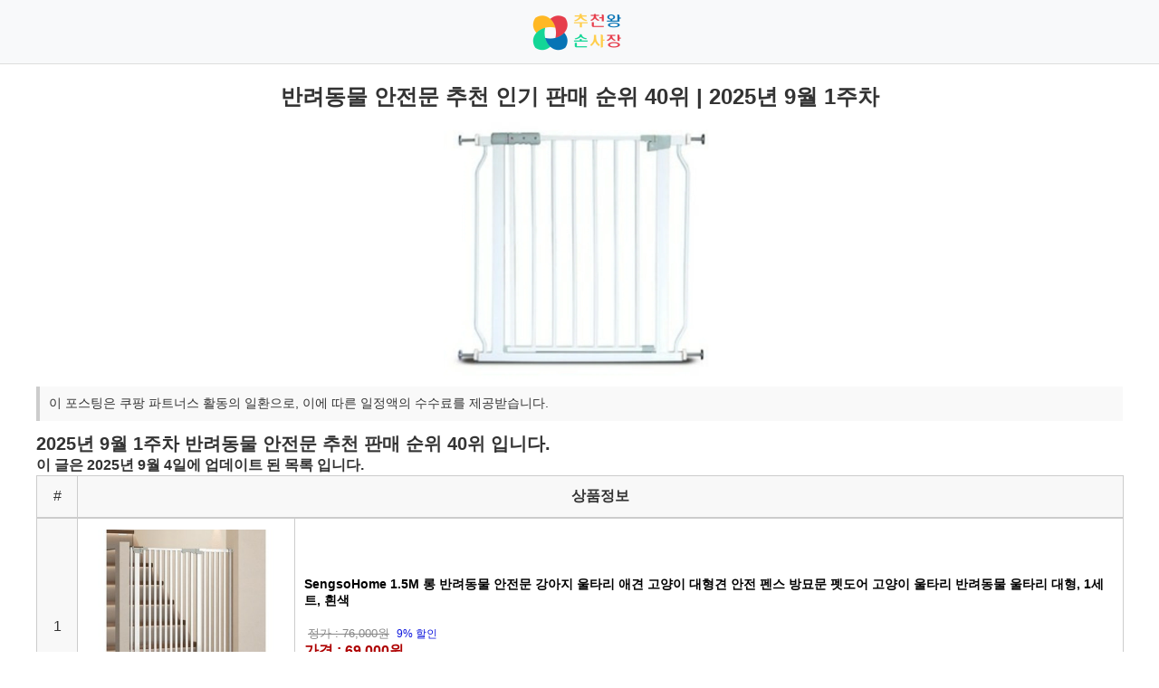

--- FILE ---
content_type: text/html; charset=utf-8
request_url: https://choocheon.com/recommend/%EB%B0%98%EB%A0%A4%EB%8F%99%EB%AC%BC-%EC%95%88%EC%A0%84%EB%AC%B8-%EC%B6%94%EC%B2%9C-%EC%9D%B8%EA%B8%B0-%ED%8C%90%EB%A7%A4-%EC%88%9C%EC%9C%84/
body_size: 6568
content:
<!DOCTYPE html>
<html lang="ko">
<head>
    <meta charset="UTF-8">
    <meta name="viewport" content="width=device-width, initial-scale=1.0">
    <!-- 타이틀 -->
    <title>반려동물 안전문 추천 인기 판매 순위 40위 | 2025년 9월 1주차 | 추천왕 손사장</title>
    <!-- Canonical -->
    <link rel="canonical" href="https://choocheon.com/recommend/반려동물-안전문-추천-인기-판매-순위/">
	<link rel="alternate" href="https://choocheon.com/recommend/반려동물-안전문-추천-인기-판매-순위/" hreflang="ko" />
    <!-- SEO 메타태그 -->
    <meta name="description" content="반려동물 안전문 추천 인기 판매 순위 40위 | 2025년 9월 1주차 추천 상품 인기 순위">
    
    <!-- Open Graph -->
    <meta property="og:type" content="article">
    <meta property="og:title" content="반려동물 안전문 추천 인기 판매 순위 40위 | 2025년 9월 1주차 | 추천왕 손사장">
    <meta property="og:description" content="반려동물 안전문 추천 인기 판매 순위 40위 | 2025년 9월 1주차 추천 상품 인기 순위">
    <meta property="og:image" content="https://choocheon.com/assets/uploads/recommend/반려동물-안전문-추천-인기-판매-순위/thumbnail.webp">
    <meta property="og:url" content="https://choocheon.com/recommend/반려동물-안전문-추천-인기-판매-순위/">

    <!-- Twitter Card -->
    <meta name="twitter:card" content="summary_large_image">
    <meta name="twitter:title" content="반려동물 안전문 추천 인기 판매 순위 40위 | 2025년 9월 1주차 | 추천왕 손사장">
    <meta name="twitter:description" content="반려동물 안전문 추천 인기 판매 순위 40위 | 2025년 9월 1주차 추천 상품 인기 순위">
    <meta name="twitter:image" content="https://choocheon.com/assets/uploads/recommend/반려동물-안전문-추천-인기-판매-순위/thumbnail.webp">
	
    <!-- ✅ 크리티컬 CSS + 폰트 최적화 -->
    <style>
    body {
	    margin: 0;
	    font-family: -apple-system, BlinkMacSystemFont, 'Segoe UI', Roboto, 'Helvetica Neue', Arial, 'Apple SD Gothic Neo', 'Malgun Gothic', sans-serif;
	}
	
	img {
	    display: block;
	    max-width: 100%;
	    height: auto;
	}
	
	h1, h2, h3, p {
		font-family: -apple-system, BlinkMacSystemFont, 'Segoe UI', Roboto, 'Helvetica Neue', Arial, 'Apple SD Gothic Neo', 'Malgun Gothic', sans-serif;
	    margin: 0;
	    padding: 0;
	}
    </style>
    <!-- preload LCP 이미지 -->
    <link rel="preload" as="image" href="/assets/uploads/recommend/반려동물-안전문-추천-인기-판매-순위/thumbnail.webp" type="image/webp">
    <!-- 스타일 -->
    <script src="/cdn-cgi/scripts/7d0fa10a/cloudflare-static/rocket-loader.min.js" data-cf-settings="e15e7859093b4083a5554457-|49"></script><link rel="stylesheet" href="/assets/css/post.css" media="print" onload="this.media='all'">
    <noscript><link rel="stylesheet" href="/assets/css/post.css"></noscript>
    
    <!-- 파비콘 -->    
    <link rel="icon" href="/assets/logos/favicon-32x32.png">
    
	<!-- Google AdSense (자동 광고) -->
	<script async src="https://pagead2.googlesyndication.com/pagead/js/adsbygoogle.js?client=ca-pub-9525816163047295" crossorigin="anonymous" type="e15e7859093b4083a5554457-text/javascript"></script>
	
</head>

<body>
    <!-- 헤더 -->
    <header class="site-header">
	  <div class="header-container">
	    <div class="logo">
	      <a href="/">
	        <img src="/assets/logos/logo-header.png" alt="추천왕 손사장 로고">
	      </a>
	    </div>
	  </div>
	</header>

    <main class="container">
        <article class="post-detail">
            <h1 class="post-title">반려동물 안전문 추천 인기 판매 순위 40위 | 2025년 9월 1주차</h1>

            <!-- 썸네일 -->
            <div class="post-thumbnail">
                <img src="/assets/uploads/recommend/반려동물-안전문-추천-인기-판매-순위/thumbnail.webp" alt="반려동물 안전문 추천 인기 판매 순위 40위 | 2025년 9월 1주차" width="300" height="200" fetchpriority="high">
            </div>

            <!-- 포스트 본문 -->
            <div class="post-content">
                <p><span class="infoMsg">이 포스팅은 쿠팡 파트너스 활동의 일환으로, 이에 따른 일정액의 수수료를 제공받습니다.</span></p>
<h2>2025년 9월 1주차 반려동물 안전문 추천 판매 순위 40위 입니다.</h2>
<h3>이 글은 2025년 9월 4일에 업데이트 된 목록 입니다.</h3>
<div class="choocheonTable">
<span class="tableSpan spanNum">#</span>
<span class="tableSpan spanTitle">상품정보</span>
</div>
<div class="wrap">
<div class="choocheonTable divRow" id="row1">
<span class="tableSpan spanNum rowNum">1</span>
<span class="tableSpan thumbnailSpan">
<a href="https://link.coupang.com/a/cOJnNb" target="_blank" rel="nofollow">
<img src="https://thumbnail10.coupangcdn.com/thumbnails/remote/320x320ex/image/vendor_inventory/fbc8/8c5ac89e29c75effb629f53f981d3848f9984107773f5d44275c0e6aac56.jpg" alt="SengsoHome 1.5M 롱 반려동물 안전문 강아지 울타리 애견 고양이 대형견 안전 펜스 방묘문 펫도어 고양이 울타리 반려동물 울타리 대형, 1세트, 흰색">
</a>
</span>
<span class="tableSpan spanTxt">
<h4><b><a href="https://link.coupang.com/a/cOJnNb" target="_blank" rel="nofollow">SengsoHome 1.5M 롱 반려동물 안전문 강아지 울타리 애견 고양이 대형견 안전 펜스 방묘문 펫도어 고양이 울타리 반려동물 울타리 대형, 1세트, 흰색</a></b></h4>
<p>&nbsp;<label class="basePrice">정가 : 76,000원</label>
&nbsp;<label class="discountPercent">9% 할인</label></span>
<p><b><label class="labelPrice">가격 : 69,000원</label></b>
</p>
<p><a href="https://link.coupang.com/a/cOJnNb" target="_blank" rel="nofollow" class="btn a_btn">상품 보기</a>
</p>
</span>
</div>
<div class="choocheonTable divRow" id="row2">
<span class="tableSpan spanNum rowNum">2</span>
<span class="tableSpan thumbnailSpan">
<a href="https://link.coupang.com/a/cOJnNd" target="_blank" rel="nofollow">
<img src="https://thumbnail10.coupangcdn.com/thumbnails/remote/320x320ex/image/vendor_inventory/image_audit/prod/25c32eb9-1819-4570-8144-83684ce296b2_fixing_v2.png" alt="딩동펫 프리미엄 강아지 반자동 안전문, 화이트, 1개">
</a>
</span>
<span class="tableSpan spanTxt">
<h4><b><a href="https://link.coupang.com/a/cOJnNd" target="_blank" rel="nofollow">딩동펫 프리미엄 강아지 반자동 안전문, 화이트, 1개</a></b></h4>
<p><b><label class="labelPrice">가격 : 33,500원</label></b>
</p>
<p><a href="https://link.coupang.com/a/cOJnNd" target="_blank" rel="nofollow" class="btn a_btn">상품 보기</a>
</p>
</span>
</div>
<div class="choocheonTable divRow" id="row3">
<span class="tableSpan spanNum rowNum">3</span>
<span class="tableSpan thumbnailSpan">
<a href="https://link.coupang.com/a/cOJnNe" target="_blank" rel="nofollow">
<img src="https://thumbnail6.coupangcdn.com/thumbnails/remote/320x320ex/image/vendor_inventory/6b99/c21a45b3776b577afb9d0a18544a3985bea17ae18ec251babdfe6848f35e.jpg" alt="딩동펫 폭조절 반려견 울타리, 1개">
</a>
</span>
<span class="tableSpan spanTxt">
<h4><b><a href="https://link.coupang.com/a/cOJnNe" target="_blank" rel="nofollow">딩동펫 폭조절 반려견 울타리, 1개</a></b></h4>
<p><b><label class="labelPrice">가격 : 7,500원</label></b>
</p>
<p><a href="https://link.coupang.com/a/cOJnNe" target="_blank" rel="nofollow" class="btn a_btn">상품 보기</a>
</p>
</span>
</div>
<div class="choocheonTable divRow" id="row4">
<span class="tableSpan spanNum rowNum">4</span>
<span class="tableSpan thumbnailSpan">
<a href="https://link.coupang.com/a/cOJnNf" target="_blank" rel="nofollow">
<img src="https://thumbnail9.coupangcdn.com/thumbnails/remote/320x320ex/image/1025_amir_coupang_oct_80k/979f/4c3f3d160fedd60e640243a6eb934e35dc2751b9583161f1fc9aa25adac4.jpg" alt="아이끌레 빅도어 안전문, 블랙">
</a>
</span>
<span class="tableSpan spanTxt">
<h4><b><a href="https://link.coupang.com/a/cOJnNf" target="_blank" rel="nofollow">아이끌레 빅도어 안전문, 블랙</a></b></h4>
<p>&nbsp;<label class="basePrice">정가 : 38,700원</label>
&nbsp;<label class="discountPercent">22% 할인</label></span>
<p><b><label class="labelPrice">가격 : 29,800원</label></b>
</p>
<p><a href="https://link.coupang.com/a/cOJnNf" target="_blank" rel="nofollow" class="btn a_btn">상품 보기</a>
</p>
</span>
</div>
<div class="choocheonTable divRow" id="row5">
<span class="tableSpan spanNum rowNum">5</span>
<span class="tableSpan thumbnailSpan">
<a href="https://link.coupang.com/a/cOJnNg" target="_blank" rel="nofollow">
<img src="https://thumbnail7.coupangcdn.com/thumbnails/remote/320x320ex/image/vendor_inventory/7e79/a3690d43c3490d6d88ef1786f9e5a9e01ac16f9454cf797b1a0b3ecd3f25.jpg" alt="포포캣 고급 반려동물 안전문 150cm 프리미엄 방묘문 고양이 강아지 울타리 펜스 베란다 현관 펫도어, 1개, 화이트">
</a>
</span>
<span class="tableSpan spanTxt">
<h4><b><a href="https://link.coupang.com/a/cOJnNg" target="_blank" rel="nofollow">포포캣 고급 반려동물 안전문 150cm 프리미엄 방묘문 고양이 강아지 울타리 펜스 베란다 현관 펫도어, 1개, 화이트</a></b></h4>
<p>&nbsp;<label class="basePrice">정가 : 159,000원</label>
&nbsp;<label class="discountPercent">54% 할인</label></span>
<p><b><label class="labelPrice">가격 : 71,910원</label></b>
</p>
<p><a href="https://link.coupang.com/a/cOJnNg" target="_blank" rel="nofollow" class="btn a_btn">상품 보기</a>
</p>
</span>
</div>
<div class="choocheonTable divRow" id="row6">
<span class="tableSpan spanNum rowNum">6</span>
<span class="tableSpan thumbnailSpan">
<a href="https://link.coupang.com/a/cOJnNh" target="_blank" rel="nofollow">
<img src="https://thumbnail9.coupangcdn.com/thumbnails/remote/320x320ex/image/vendor_inventory/ef8e/d954d5a9660311177e29f709e278ddc79efa7c3b444387576247225901a5.png" alt="모가펫 슬라이딩 안전문 강아지 반려동물 매쉬 펜스 가림막, 1개, 블랙">
</a>
</span>
<span class="tableSpan spanTxt">
<h4><b><a href="https://link.coupang.com/a/cOJnNh" target="_blank" rel="nofollow">모가펫 슬라이딩 안전문 강아지 반려동물 매쉬 펜스 가림막, 1개, 블랙</a></b></h4>
<p>&nbsp;<label class="basePrice">정가 : 50,000원</label>
&nbsp;<label class="discountPercent">62% 할인</label></span>
<p><b><label class="labelPrice">가격 : 18,800원</label></b>
</p>
<p><a href="https://link.coupang.com/a/cOJnNh" target="_blank" rel="nofollow" class="btn a_btn">상품 보기</a>
</p>
</span>
</div>
<div class="choocheonTable divRow" id="row7">
<span class="tableSpan spanNum rowNum">7</span>
<span class="tableSpan thumbnailSpan">
<a href="https://link.coupang.com/a/cOJnNi" target="_blank" rel="nofollow">
<img src="https://thumbnail10.coupangcdn.com/thumbnails/remote/320x320ex/image/vendor_inventory/fbc8/8c5ac89e29c75effb629f53f981d3848f9984107773f5d44275c0e6aac56.jpg" alt="SengsoHome 1.5M 롱 반려동물 안전문 강아지 울타리 애견 고양이 대형견 안전 펜스 방묘문 펫도어 고양이 울타리 반려동물 울타리 대형, 1세트, 흰색">
</a>
</span>
<span class="tableSpan spanTxt">
<h4><b><a href="https://link.coupang.com/a/cOJnNi" target="_blank" rel="nofollow">SengsoHome 1.5M 롱 반려동물 안전문 강아지 울타리 애견 고양이 대형견 안전 펜스 방묘문 펫도어 고양이 울타리 반려동물 울타리 대형, 1세트, 흰색</a></b></h4>
<p>&nbsp;<label class="basePrice">정가 : 76,000원</label>
&nbsp;<label class="discountPercent">9% 할인</label></span>
<p><b><label class="labelPrice">가격 : 69,000원</label></b>
</p>
<p><a href="https://link.coupang.com/a/cOJnNi" target="_blank" rel="nofollow" class="btn a_btn">상품 보기</a>
</p>
</span>
</div>
<div class="choocheonTable divRow" id="row8">
<span class="tableSpan spanNum rowNum">8</span>
<span class="tableSpan thumbnailSpan">
<a href="https://link.coupang.com/a/cOJnNj" target="_blank" rel="nofollow">
<img src="https://thumbnail8.coupangcdn.com/thumbnails/remote/320x320ex/image/vendor_inventory/image_audit/prod/2877074396971572-b8b15ea7-af34-4442-a5fc-be23fd101873.jpg" alt="딩동펫 반려동물 프리미엄 반자동 안전문 점보, 화이트, 1개">
</a>
</span>
<span class="tableSpan spanTxt">
<h4><b><a href="https://link.coupang.com/a/cOJnNj" target="_blank" rel="nofollow">딩동펫 반려동물 프리미엄 반자동 안전문 점보, 화이트, 1개</a></b></h4>
<p><b><label class="labelPrice">가격 : 88,900원</label></b>
</p>
<p><a href="https://link.coupang.com/a/cOJnNj" target="_blank" rel="nofollow" class="btn a_btn">상품 보기</a>
</p>
</span>
</div>
<div class="choocheonTable divRow" id="row9">
<span class="tableSpan spanNum rowNum">9</span>
<span class="tableSpan thumbnailSpan">
<a href="https://link.coupang.com/a/cOJnNl" target="_blank" rel="nofollow">
<img src="https://thumbnail9.coupangcdn.com/thumbnails/remote/320x320ex/image/retail/images/43017565236715-f208655f-1be2-4ee8-bca8-4671a839c134.jpg" alt="딩동펫 반려동물 빅도어 안전문, 화이트, 1개">
</a>
</span>
<span class="tableSpan spanTxt">
<h4><b><a href="https://link.coupang.com/a/cOJnNl" target="_blank" rel="nofollow">딩동펫 반려동물 빅도어 안전문, 화이트, 1개</a></b></h4>
<p>&nbsp;<label class="basePrice">정가 : 33,400원</label>
&nbsp;<label class="discountPercent">10% 할인</label></span>
<p><b><label class="labelPrice">가격 : 30,060원</label></b>
</p>
<p><a href="https://link.coupang.com/a/cOJnNl" target="_blank" rel="nofollow" class="btn a_btn">상품 보기</a>
</p>
</span>
</div>
<div class="choocheonTable divRow" id="row10">
<span class="tableSpan spanNum rowNum">10</span>
<span class="tableSpan thumbnailSpan">
<a href="https://link.coupang.com/a/cOJnNn" target="_blank" rel="nofollow">
<img src="https://thumbnail6.coupangcdn.com/thumbnails/remote/320x320ex/image/vendor_inventory/ad38/d045ccff7dc5a2ad219a52ae4eedfbc00f72fc965ea85073c5816e2c762a.jpg" alt="노블민트 슬라이딩 안전문 강아지 반려동물 고양이 메쉬 펜스 울타리, 1개, 화이트">
</a>
</span>
<span class="tableSpan spanTxt">
<h4><b><a href="https://link.coupang.com/a/cOJnNn" target="_blank" rel="nofollow">노블민트 슬라이딩 안전문 강아지 반려동물 고양이 메쉬 펜스 울타리, 1개, 화이트</a></b></h4>
<p>&nbsp;<label class="basePrice">정가 : 49,000원</label>
&nbsp;<label class="discountPercent">65% 할인</label></span>
<p><b><label class="labelPrice">가격 : 16,900원</label></b>
</p>
<p><a href="https://link.coupang.com/a/cOJnNn" target="_blank" rel="nofollow" class="btn a_btn">상품 보기</a>
</p>
</span>
</div>
<div class="choocheonTable divRow" id="row11">
<span class="tableSpan spanNum rowNum">11</span>
<span class="tableSpan thumbnailSpan">
<a href="https://link.coupang.com/a/cOJnNo" target="_blank" rel="nofollow">
<img src="https://thumbnail7.coupangcdn.com/thumbnails/remote/320x320ex/image/vendor_inventory/89da/fd177010bedccc3582a08436b103b34e2d4051d97fbd32c5b4ef5555f5ec.jpg" alt="HK.SELL 공간 분리 폴딩형 양면개폐 빅도어 안전문 3p, 3p 화이트, 1세트">
</a>
</span>
<span class="tableSpan spanTxt">
<h4><b><a href="https://link.coupang.com/a/cOJnNo" target="_blank" rel="nofollow">HK.SELL 공간 분리 폴딩형 양면개폐 빅도어 안전문 3p, 3p 화이트, 1세트</a></b></h4>
<p>&nbsp;<label class="basePrice">정가 : 102,000원</label>
&nbsp;<label class="discountPercent">33% 할인</label></span>
<p><b><label class="labelPrice">가격 : 67,800원</label></b>
</p>
<p><a href="https://link.coupang.com/a/cOJnNo" target="_blank" rel="nofollow" class="btn a_btn">상품 보기</a>
</p>
</span>
</div>
<div class="choocheonTable divRow" id="row12">
<span class="tableSpan spanNum rowNum">12</span>
<span class="tableSpan thumbnailSpan">
<a href="https://link.coupang.com/a/cOJnNp" target="_blank" rel="nofollow">
<img src="https://thumbnail7.coupangcdn.com/thumbnails/remote/320x320ex/image/vendor_inventory/04af/a08b64ff9313fe76cd4288f04e7a0fe56bcd8acb0fcef337e385aacc523f.jpg" alt="마마쇼 프리미엄 반자동 안전문, 화이트, 1개">
</a>
</span>
<span class="tableSpan spanTxt">
<h4><b><a href="https://link.coupang.com/a/cOJnNp" target="_blank" rel="nofollow">마마쇼 프리미엄 반자동 안전문, 화이트, 1개</a></b></h4>
<p>&nbsp;<label class="basePrice">정가 : 31,900원</label>
&nbsp;<label class="discountPercent">15% 할인</label></span>
<p><b><label class="labelPrice">가격 : 26,900원</label></b>
</p>
<p><a href="https://link.coupang.com/a/cOJnNp" target="_blank" rel="nofollow" class="btn a_btn">상품 보기</a>
</p>
</span>
</div>
<div class="choocheonTable divRow" id="row13">
<span class="tableSpan spanNum rowNum">13</span>
<span class="tableSpan thumbnailSpan">
<a href="https://link.coupang.com/a/cOJnNq" target="_blank" rel="nofollow">
<img src="https://thumbnail6.coupangcdn.com/thumbnails/remote/320x320ex/image/vendor_inventory/9063/3baaec46a887312d25e655c75ce087e11a73044520c2c4fe8bd63b71aa07.jpg" alt="Sgirl 지퍼형 메쉬 반려동물 안전문, D형 메쉬 - 화이트, 1개">
</a>
</span>
<span class="tableSpan spanTxt">
<h4><b><a href="https://link.coupang.com/a/cOJnNq" target="_blank" rel="nofollow">Sgirl 지퍼형 메쉬 반려동물 안전문, D형 메쉬 - 화이트, 1개</a></b></h4>
<p>&nbsp;<label class="basePrice">정가 : 36,900원</label>
&nbsp;<label class="discountPercent">58% 할인</label></span>
<p><b><label class="labelPrice">가격 : 15,300원</label></b>
</p>
<p><a href="https://link.coupang.com/a/cOJnNq" target="_blank" rel="nofollow" class="btn a_btn">상품 보기</a>
</p>
</span>
</div>
<div class="choocheonTable divRow" id="row14">
<span class="tableSpan spanNum rowNum">14</span>
<span class="tableSpan thumbnailSpan">
<a href="https://link.coupang.com/a/cOJnNt" target="_blank" rel="nofollow">
<img src="https://thumbnail8.coupangcdn.com/thumbnails/remote/320x320ex/image/vendor_inventory/ee60/30b53bdf8b2a91492ac3ffb2c1498e9f815cc83d1a19f9e29ed82222fad3.jpg" alt="르미온 자동 강아지 안전문 슬라이드 스크린, 1개, 딥블랙">
</a>
</span>
<span class="tableSpan spanTxt">
<h4><b><a href="https://link.coupang.com/a/cOJnNt" target="_blank" rel="nofollow">르미온 자동 강아지 안전문 슬라이드 스크린, 1개, 딥블랙</a></b></h4>
<p>&nbsp;<label class="basePrice">정가 : 10,000원</label>
&nbsp;<label class="discountPercent">1% 할인</label></span>
<p><b><label class="labelPrice">가격 : 9,900원</label></b>
</p>
<p><a href="https://link.coupang.com/a/cOJnNt" target="_blank" rel="nofollow" class="btn a_btn">상품 보기</a>
</p>
</span>
</div>
<div class="choocheonTable divRow" id="row15">
<span class="tableSpan spanNum rowNum">15</span>
<span class="tableSpan thumbnailSpan">
<a href="https://link.coupang.com/a/cOJnNv" target="_blank" rel="nofollow">
<img src="https://thumbnail9.coupangcdn.com/thumbnails/remote/320x320ex/image/retail/images/1262917465204412-bf47a399-c73a-476f-9a6a-d87ae8f841c5.jpg" alt="세이펫 반려동물 안전문 1.5m, 웜화이트, 1개">
</a>
</span>
<span class="tableSpan spanTxt">
<h4><b><a href="https://link.coupang.com/a/cOJnNv" target="_blank" rel="nofollow">세이펫 반려동물 안전문 1.5m, 웜화이트, 1개</a></b></h4>
<p><b><label class="labelPrice">가격 : 92,900원</label></b>
</p>
<p><a href="https://link.coupang.com/a/cOJnNv" target="_blank" rel="nofollow" class="btn a_btn">상품 보기</a>
</p>
</span>
</div>
<div class="choocheonTable divRow" id="row16">
<span class="tableSpan spanNum rowNum">16</span>
<span class="tableSpan thumbnailSpan">
<a href="https://link.coupang.com/a/cOJnNy" target="_blank" rel="nofollow">
<img src="https://thumbnail9.coupangcdn.com/thumbnails/remote/320x320ex/image/vendor_inventory/2283/43e1827134925a57fe333d4ed7c68a5b34cf0a667cadb7a5364649aaac35.jpg" alt="강아지 울타리 펜스 베란다 방묘문 애견 펫도어 가림막 2컬러, 본상품선택">
</a>
</span>
<span class="tableSpan spanTxt">
<h4><b><a href="https://link.coupang.com/a/cOJnNy" target="_blank" rel="nofollow">강아지 울타리 펜스 베란다 방묘문 애견 펫도어 가림막 2컬러, 본상품선택</a></b></h4>
<p><b><label class="labelPrice">가격 : 13,230원</label></b>
</p>
<p><a href="https://link.coupang.com/a/cOJnNy" target="_blank" rel="nofollow" class="btn a_btn">상품 보기</a>
</p>
</span>
</div>
<div class="choocheonTable divRow" id="row17">
<span class="tableSpan spanNum rowNum">17</span>
<span class="tableSpan thumbnailSpan">
<a href="https://link.coupang.com/a/cOJnNA" target="_blank" rel="nofollow">
<img src="https://thumbnail7.coupangcdn.com/thumbnails/remote/320x320ex/image/vendor_inventory/7b45/102e02872db5a5df477167c99a43ef77dad4bff7ab696eab274e8c575c03.jpg" alt="아이끌레 빅도어 안전문, 화이트">
</a>
</span>
<span class="tableSpan spanTxt">
<h4><b><a href="https://link.coupang.com/a/cOJnNA" target="_blank" rel="nofollow">아이끌레 빅도어 안전문, 화이트</a></b></h4>
<p>&nbsp;<label class="basePrice">정가 : 38,700원</label>
&nbsp;<label class="discountPercent">22% 할인</label></span>
<p><b><label class="labelPrice">가격 : 29,800원</label></b>
</p>
<p><a href="https://link.coupang.com/a/cOJnNA" target="_blank" rel="nofollow" class="btn a_btn">상품 보기</a>
</p>
</span>
</div>
<div class="choocheonTable divRow" id="row18">
<span class="tableSpan spanNum rowNum">18</span>
<span class="tableSpan thumbnailSpan">
<a href="https://link.coupang.com/a/cOJnNC" target="_blank" rel="nofollow">
<img src="https://thumbnail6.coupangcdn.com/thumbnails/remote/320x320ex/image/vendor_inventory/8293/ce28e575de34416d47741a2d6a56d314012a961da2a0df9a2a0a7fc659f5.jpg" alt="[반전] 반려동물 안전문 고양이 강아지 울타리, 1개, 흰색">
</a>
</span>
<span class="tableSpan spanTxt">
<h4><b><a href="https://link.coupang.com/a/cOJnNC" target="_blank" rel="nofollow">[반전] 반려동물 안전문 고양이 강아지 울타리, 1개, 흰색</a></b></h4>
<p>&nbsp;<label class="basePrice">정가 : 109,300원</label>
&nbsp;<label class="discountPercent">36% 할인</label></span>
<p><b><label class="labelPrice">가격 : 69,900원</label></b>
</p>
<p><a href="https://link.coupang.com/a/cOJnNC" target="_blank" rel="nofollow" class="btn a_btn">상품 보기</a>
</p>
</span>
</div>
<div class="choocheonTable divRow" id="row19">
<span class="tableSpan spanNum rowNum">19</span>
<span class="tableSpan thumbnailSpan">
<a href="https://link.coupang.com/a/cOJnND" target="_blank" rel="nofollow">
<img src="https://thumbnail6.coupangcdn.com/thumbnails/remote/320x320ex/image/vendor_inventory/image_audit/advertiser/1753238527596/a3821bda-6c9b-4b4b-85ab-54d1a36fae4c.jpg" alt="딩동펫 프리미엄 강아지 반자동 안전문, 화이트, 1개">
</a>
</span>
<span class="tableSpan spanTxt">
<h4><b><a href="https://link.coupang.com/a/cOJnND" target="_blank" rel="nofollow">딩동펫 프리미엄 강아지 반자동 안전문, 화이트, 1개</a></b></h4>
<p>&nbsp;<label class="basePrice">정가 : 32,900원</label>
&nbsp;<label class="discountPercent">7% 할인</label></span>
<p><b><label class="labelPrice">가격 : 30,500원</label></b>
</p>
<p><a href="https://link.coupang.com/a/cOJnND" target="_blank" rel="nofollow" class="btn a_btn">상품 보기</a>
</p>
</span>
</div>
<div class="choocheonTable divRow" id="row20">
<span class="tableSpan spanNum rowNum">20</span>
<span class="tableSpan thumbnailSpan">
<a href="https://link.coupang.com/a/cOJnNE" target="_blank" rel="nofollow">
<img src="https://thumbnail10.coupangcdn.com/thumbnails/remote/320x320ex/image/1025_amir_coupang_oct_80k/87e7/31ef0c6917af45ac36b1b6b95cde0758b844b19120d18ca613cfd134bc47.jpg" alt="탐사 반려동물 분리형 울타리 펜스 12pcs, 아이보리, 12개">
</a>
</span>
<span class="tableSpan spanTxt">
<h4><b><a href="https://link.coupang.com/a/cOJnNE" target="_blank" rel="nofollow">탐사 반려동물 분리형 울타리 펜스 12pcs, 아이보리, 12개</a></b></h4>
<p>&nbsp;<label class="basePrice">정가 : 18,500원</label>
&nbsp;<label class="discountPercent">47% 할인</label></span>
<p><b><label class="labelPrice">가격 : 9,800원</label></b>
</p>
<p><a href="https://link.coupang.com/a/cOJnNE" target="_blank" rel="nofollow" class="btn a_btn">상품 보기</a>
</p>
</span>
</div>
<div class="choocheonTable divRow" id="row21">
<span class="tableSpan spanNum rowNum">21</span>
<span class="tableSpan thumbnailSpan">
<a href="https://link.coupang.com/a/cOJnPN" target="_blank" rel="nofollow">
<img src="https://thumbnail7.coupangcdn.com/thumbnails/remote/320x320ex/image/retail/images/121315623909303-9f2a0e07-5db8-4611-89ec-1865a96ac97e.jpg" alt="조이올리 유아용 이중잠금 길이조절 안전문, 화이트">
</a>
</span>
<span class="tableSpan spanTxt">
<h4><b><a href="https://link.coupang.com/a/cOJnPN" target="_blank" rel="nofollow">조이올리 유아용 이중잠금 길이조절 안전문, 화이트</a></b></h4>
<p>&nbsp;<label class="basePrice">정가 : 34,500원</label>
&nbsp;<label class="discountPercent">13% 할인</label></span>
<p><b><label class="labelPrice">가격 : 29,900원</label></b>
</p>
<p><a href="https://link.coupang.com/a/cOJnPN" target="_blank" rel="nofollow" class="btn a_btn">상품 보기</a>
</p>
</span>
</div>
<div class="choocheonTable divRow" id="row22">
<span class="tableSpan spanNum rowNum">22</span>
<span class="tableSpan thumbnailSpan">
<a href="https://link.coupang.com/a/cOJnPP" target="_blank" rel="nofollow">
<img src="https://thumbnail7.coupangcdn.com/thumbnails/remote/320x320ex/image/vendor_inventory/image_audit/prod/55da5b10-ebec-4ebd-b702-19133aa146f2_fixing_v2.png" alt="딩동펫 이지플레이스 강아지 안전문, 화이트, 1개">
</a>
</span>
<span class="tableSpan spanTxt">
<h4><b><a href="https://link.coupang.com/a/cOJnPP" target="_blank" rel="nofollow">딩동펫 이지플레이스 강아지 안전문, 화이트, 1개</a></b></h4>
<p>&nbsp;<label class="basePrice">정가 : 34,000원</label>
&nbsp;<label class="discountPercent">5% 할인</label></span>
<p><b><label class="labelPrice">가격 : 32,300원</label></b>
</p>
<p><a href="https://link.coupang.com/a/cOJnPP" target="_blank" rel="nofollow" class="btn a_btn">상품 보기</a>
</p>
</span>
</div>
<div class="choocheonTable divRow" id="row23">
<span class="tableSpan spanNum rowNum">23</span>
<span class="tableSpan thumbnailSpan">
<a href="https://link.coupang.com/a/cOJnPQ" target="_blank" rel="nofollow">
<img src="https://thumbnail7.coupangcdn.com/thumbnails/remote/320x320ex/image/rs_quotation_api/vp0bj5e9/fde803981466492dbde63223829ec582.jpg" alt="키워보리 고양이 탈출방지 안전문 1번, 화이트, 1개">
</a>
</span>
<span class="tableSpan spanTxt">
<h4><b><a href="https://link.coupang.com/a/cOJnPQ" target="_blank" rel="nofollow">키워보리 고양이 탈출방지 안전문 1번, 화이트, 1개</a></b></h4>
<p>&nbsp;<label class="basePrice">정가 : 181,250원</label>
&nbsp;<label class="discountPercent">20% 할인</label></span>
<p><b><label class="labelPrice">가격 : 145,000원</label></b>
</p>
<p><a href="https://link.coupang.com/a/cOJnPQ" target="_blank" rel="nofollow" class="btn a_btn">상품 보기</a>
</p>
</span>
</div>
<div class="choocheonTable divRow" id="row24">
<span class="tableSpan spanNum rowNum">24</span>
<span class="tableSpan thumbnailSpan">
<a href="https://link.coupang.com/a/cOJnPR" target="_blank" rel="nofollow">
<img src="https://thumbnail8.coupangcdn.com/thumbnails/remote/320x320ex/image/retail/images/7548833509323704-cd2d33ea-5236-45b4-b7b9-09d83c97adda.jpg" alt="딩동펫 반려동물 빅도어 안전문, 블랙, 1개">
</a>
</span>
<span class="tableSpan spanTxt">
<h4><b><a href="https://link.coupang.com/a/cOJnPR" target="_blank" rel="nofollow">딩동펫 반려동물 빅도어 안전문, 블랙, 1개</a></b></h4>
<p><b><label class="labelPrice">가격 : 30,100원</label></b>
</p>
<p><a href="https://link.coupang.com/a/cOJnPR" target="_blank" rel="nofollow" class="btn a_btn">상품 보기</a>
</p>
</span>
</div>
<div class="choocheonTable divRow" id="row25">
<span class="tableSpan spanNum rowNum">25</span>
<span class="tableSpan thumbnailSpan">
<a href="https://link.coupang.com/a/cOJnPS" target="_blank" rel="nofollow">
<img src="https://thumbnail10.coupangcdn.com/thumbnails/remote/320x320ex/image/vendor_inventory/af9a/d0a82ca57d742f59745e2f37d8be459d2a6a425ff4bcfc0d31ae383aeb75.jpg" alt="아가드 이지슬라이드 안전문 라이트 아기 유아 안전펜스 강아지, 아이보리">
</a>
</span>
<span class="tableSpan spanTxt">
<h4><b><a href="https://link.coupang.com/a/cOJnPS" target="_blank" rel="nofollow">아가드 이지슬라이드 안전문 라이트 아기 유아 안전펜스 강아지, 아이보리</a></b></h4>
<p>&nbsp;<label class="basePrice">정가 : 40,000원</label>
&nbsp;<label class="discountPercent">29% 할인</label></span>
<p><b><label class="labelPrice">가격 : 28,400원</label></b>
</p>
<p><a href="https://link.coupang.com/a/cOJnPS" target="_blank" rel="nofollow" class="btn a_btn">상품 보기</a>
</p>
</span>
</div>
<div class="choocheonTable divRow" id="row26">
<span class="tableSpan spanNum rowNum">26</span>
<span class="tableSpan thumbnailSpan">
<a href="https://link.coupang.com/a/cOJnPT" target="_blank" rel="nofollow">
<img src="https://thumbnail7.coupangcdn.com/thumbnails/remote/320x320ex/image/vendor_inventory/6ba4/33bcc2e0917fa4a43f41ff93c5bf507c243b8727ad375f31195bf6342a18.jpg" alt="시스슈 대형 고양이 강아지 울타리 양방향 반려동물 안전문, 1개, 흰색">
</a>
</span>
<span class="tableSpan spanTxt">
<h4><b><a href="https://link.coupang.com/a/cOJnPT" target="_blank" rel="nofollow">시스슈 대형 고양이 강아지 울타리 양방향 반려동물 안전문, 1개, 흰색</a></b></h4>
<p>&nbsp;<label class="basePrice">정가 : 159,000원</label>
&nbsp;<label class="discountPercent">56% 할인</label></span>
<p><b><label class="labelPrice">가격 : 69,900원</label></b>
</p>
<p><a href="https://link.coupang.com/a/cOJnPT" target="_blank" rel="nofollow" class="btn a_btn">상품 보기</a>
</p>
</span>
</div>
<div class="choocheonTable divRow" id="row27">
<span class="tableSpan spanNum rowNum">27</span>
<span class="tableSpan thumbnailSpan">
<a href="https://link.coupang.com/a/cOJnPU" target="_blank" rel="nofollow">
<img src="https://thumbnail6.coupangcdn.com/thumbnails/remote/320x320ex/image/retail/images/2025/05/23/14/0/49d51592-a3b1-4b7f-9c9e-eb330979c5a7.jpg" alt="딩동펫 현관문 다용도 PVC 슬라이드 가림막 안전문, 블랙, 1개">
</a>
</span>
<span class="tableSpan spanTxt">
<h4><b><a href="https://link.coupang.com/a/cOJnPU" target="_blank" rel="nofollow">딩동펫 현관문 다용도 PVC 슬라이드 가림막 안전문, 블랙, 1개</a></b></h4>
<p><b><label class="labelPrice">가격 : 9,400원</label></b>
</p>
<p><a href="https://link.coupang.com/a/cOJnPU" target="_blank" rel="nofollow" class="btn a_btn">상품 보기</a>
</p>
</span>
</div>
<div class="choocheonTable divRow" id="row28">
<span class="tableSpan spanNum rowNum">28</span>
<span class="tableSpan thumbnailSpan">
<a href="https://link.coupang.com/a/cOJnPV" target="_blank" rel="nofollow">
<img src="https://thumbnail10.coupangcdn.com/thumbnails/remote/320x320ex/image/vendor_inventory/d927/cec29da98d2716f36336dcbfcb2e925a364b4203084bc231b2a33d591517.png" alt="UPET 강아지 고양이 안전문 애견 반자동 슬라이드 펫도어 1.5m, 1개">
</a>
</span>
<span class="tableSpan spanTxt">
<h4><b><a href="https://link.coupang.com/a/cOJnPV" target="_blank" rel="nofollow">UPET 강아지 고양이 안전문 애견 반자동 슬라이드 펫도어 1.5m, 1개</a></b></h4>
<p>&nbsp;<label class="basePrice">정가 : 79,800원</label>
&nbsp;<label class="discountPercent">31% 할인</label></span>
<p><b><label class="labelPrice">가격 : 54,800원</label></b>
</p>
<p><a href="https://link.coupang.com/a/cOJnPV" target="_blank" rel="nofollow" class="btn a_btn">상품 보기</a>
</p>
</span>
</div>
<div class="choocheonTable divRow" id="row29">
<span class="tableSpan spanNum rowNum">29</span>
<span class="tableSpan thumbnailSpan">
<a href="https://link.coupang.com/a/cOJnPW" target="_blank" rel="nofollow">
<img src="https://thumbnail7.coupangcdn.com/thumbnails/remote/320x320ex/image/vendor_inventory/3625/6ac4c659496cddd8a8629d8dda373d1b78cc5424454e90ac14d5b2c31f2c.jpg" alt="서치잇 신축식 메쉬 안전문 반려동물 겸용 대형 펜스 울타리, 1개, 화이트">
</a>
</span>
<span class="tableSpan spanTxt">
<h4><b><a href="https://link.coupang.com/a/cOJnPW" target="_blank" rel="nofollow">서치잇 신축식 메쉬 안전문 반려동물 겸용 대형 펜스 울타리, 1개, 화이트</a></b></h4>
<p>&nbsp;<label class="basePrice">정가 : 98,000원</label>
&nbsp;<label class="discountPercent">60% 할인</label></span>
<p><b><label class="labelPrice">가격 : 38,300원</label></b>
</p>
<p><a href="https://link.coupang.com/a/cOJnPW" target="_blank" rel="nofollow" class="btn a_btn">상품 보기</a>
</p>
</span>
</div>
<div class="choocheonTable divRow" id="row30">
<span class="tableSpan spanNum rowNum">30</span>
<span class="tableSpan thumbnailSpan">
<a href="https://link.coupang.com/a/cOJnPY" target="_blank" rel="nofollow">
<img src="https://thumbnail8.coupangcdn.com/thumbnails/remote/320x320ex/image/retail/images/256700935177628-fe7ef3e1-bd36-4e95-9516-13eaa53ca3a0.jpg" alt="딩동펫 반려동물 이지 플레이스 안전문, 화이트, 1개">
</a>
</span>
<span class="tableSpan spanTxt">
<h4><b><a href="https://link.coupang.com/a/cOJnPY" target="_blank" rel="nofollow">딩동펫 반려동물 이지 플레이스 안전문, 화이트, 1개</a></b></h4>
<p><b><label class="labelPrice">가격 : 45,200원</label></b>
</p>
<p><a href="https://link.coupang.com/a/cOJnPY" target="_blank" rel="nofollow" class="btn a_btn">상품 보기</a>
</p>
</span>
</div>
<div class="choocheonTable divRow" id="row31">
<span class="tableSpan spanNum rowNum">31</span>
<span class="tableSpan thumbnailSpan">
<a href="https://link.coupang.com/a/cOJnP3" target="_blank" rel="nofollow">
<img src="https://thumbnail8.coupangcdn.com/thumbnails/remote/320x320ex/image/vendor_inventory/image_audit/prod/a636587a-c1cd-4b8e-9686-44aa58db8194_fixing_v2.png" alt="딩동펫 반려동물 안전문, 화이트, 1개">
</a>
</span>
<span class="tableSpan spanTxt">
<h4><b><a href="https://link.coupang.com/a/cOJnP3" target="_blank" rel="nofollow">딩동펫 반려동물 안전문, 화이트, 1개</a></b></h4>
<p><b><label class="labelPrice">가격 : 119,000원</label></b>
</p>
<p><a href="https://link.coupang.com/a/cOJnP3" target="_blank" rel="nofollow" class="btn a_btn">상품 보기</a>
</p>
</span>
</div>
<div class="choocheonTable divRow" id="row32">
<span class="tableSpan spanNum rowNum">32</span>
<span class="tableSpan thumbnailSpan">
<a href="https://link.coupang.com/a/cOJnP5" target="_blank" rel="nofollow">
<img src="https://thumbnail8.coupangcdn.com/thumbnails/remote/320x320ex/image/retail/images/2025/05/14/11/1/205b8e09-c578-4925-b5d3-7bb6083cc82a.jpg" alt="키워보리 반려동물 프리미엄 안전문 확장패널 + 관련부품 세트 CMER100H, 화이트 + 블루, 1세트">
</a>
</span>
<span class="tableSpan spanTxt">
<h4><b><a href="https://link.coupang.com/a/cOJnP5" target="_blank" rel="nofollow">키워보리 반려동물 프리미엄 안전문 확장패널 + 관련부품 세트 CMER100H, 화이트 + 블루, 1세트</a></b></h4>
<p>&nbsp;<label class="basePrice">정가 : 28,000원</label>
&nbsp;<label class="discountPercent">25% 할인</label></span>
<p><b><label class="labelPrice">가격 : 21,000원</label></b>
</p>
<p><a href="https://link.coupang.com/a/cOJnP5" target="_blank" rel="nofollow" class="btn a_btn">상품 보기</a>
</p>
</span>
</div>
<div class="choocheonTable divRow" id="row33">
<span class="tableSpan spanNum rowNum">33</span>
<span class="tableSpan thumbnailSpan">
<a href="https://link.coupang.com/a/cOJnQa" target="_blank" rel="nofollow">
<img src="https://thumbnail8.coupangcdn.com/thumbnails/remote/320x320ex/image/vendor_inventory/e8df/8ef3bbde1cf0c1640c38d8b72d61394d18e0f995a835aeb8f836ca25d90b.jpg" alt="노블민트 슬라이딩 안전문 강아지 반려동물 고양이 메쉬 펜스 울타리, 1개, 블랙">
</a>
</span>
<span class="tableSpan spanTxt">
<h4><b><a href="https://link.coupang.com/a/cOJnQa" target="_blank" rel="nofollow">노블민트 슬라이딩 안전문 강아지 반려동물 고양이 메쉬 펜스 울타리, 1개, 블랙</a></b></h4>
<p>&nbsp;<label class="basePrice">정가 : 49,000원</label>
&nbsp;<label class="discountPercent">65% 할인</label></span>
<p><b><label class="labelPrice">가격 : 16,900원</label></b>
</p>
<p><a href="https://link.coupang.com/a/cOJnQa" target="_blank" rel="nofollow" class="btn a_btn">상품 보기</a>
</p>
</span>
</div>
<div class="choocheonTable divRow" id="row34">
<span class="tableSpan spanNum rowNum">34</span>
<span class="tableSpan thumbnailSpan">
<a href="https://link.coupang.com/a/cOJnQc" target="_blank" rel="nofollow">
<img src="https://thumbnail6.coupangcdn.com/thumbnails/remote/320x320ex/image/vendor_inventory/2230/fbb70653b1aa3717f4f03afb1707af766c5e09692dd5c86d7c7c75aa5aea.jpg" alt="슈퍼인 강아지안전문 반자동 롤링 메쉬 무타공 고양이 안전문, 1개, 블랙">
</a>
</span>
<span class="tableSpan spanTxt">
<h4><b><a href="https://link.coupang.com/a/cOJnQc" target="_blank" rel="nofollow">슈퍼인 강아지안전문 반자동 롤링 메쉬 무타공 고양이 안전문, 1개, 블랙</a></b></h4>
<p>&nbsp;<label class="basePrice">정가 : 39,900원</label>
&nbsp;<label class="discountPercent">52% 할인</label></span>
<p><b><label class="labelPrice">가격 : 18,900원</label></b>
</p>
<p><a href="https://link.coupang.com/a/cOJnQc" target="_blank" rel="nofollow" class="btn a_btn">상품 보기</a>
</p>
</span>
</div>
<div class="choocheonTable divRow" id="row35">
<span class="tableSpan spanNum rowNum">35</span>
<span class="tableSpan thumbnailSpan">
<a href="https://link.coupang.com/a/cOJnQe" target="_blank" rel="nofollow">
<img src="https://thumbnail7.coupangcdn.com/thumbnails/remote/320x320ex/image/vendor_inventory/6b80/44186a714cecf07239130288ae9e17a2c8679bc6228c20d9c8c9598dba2d.jpg" alt="포령트레이드 강아지 울타리 펜스 대형 반려동물 화장실 칸막이, 1세트, 화이트">
</a>
</span>
<span class="tableSpan spanTxt">
<h4><b><a href="https://link.coupang.com/a/cOJnQe" target="_blank" rel="nofollow">포령트레이드 강아지 울타리 펜스 대형 반려동물 화장실 칸막이, 1세트, 화이트</a></b></h4>
<p>&nbsp;<label class="basePrice">정가 : 84,900원</label>
&nbsp;<label class="discountPercent">64% 할인</label></span>
<p><b><label class="labelPrice">가격 : 29,900원</label></b>
</p>
<p><a href="https://link.coupang.com/a/cOJnQe" target="_blank" rel="nofollow" class="btn a_btn">상품 보기</a>
</p>
</span>
</div>
<div class="choocheonTable divRow" id="row36">
<span class="tableSpan spanNum rowNum">36</span>
<span class="tableSpan thumbnailSpan">
<a href="https://link.coupang.com/a/cOJnQf" target="_blank" rel="nofollow">
<img src="https://thumbnail8.coupangcdn.com/thumbnails/remote/320x320ex/image/retail/images/1315775688733515-d20762b5-e924-4871-bc99-0a6f3686d201.jpg" alt="아가드 플렉스 접이식 안전문 2.0, 화이트">
</a>
</span>
<span class="tableSpan spanTxt">
<h4><b><a href="https://link.coupang.com/a/cOJnQf" target="_blank" rel="nofollow">아가드 플렉스 접이식 안전문 2.0, 화이트</a></b></h4>
<p>&nbsp;<label class="basePrice">정가 : 59,000원</label>
&nbsp;<label class="discountPercent">23% 할인</label></span>
<p><b><label class="labelPrice">가격 : 45,000원</label></b>
</p>
<p><a href="https://link.coupang.com/a/cOJnQf" target="_blank" rel="nofollow" class="btn a_btn">상품 보기</a>
</p>
</span>
</div>
<div class="choocheonTable divRow" id="row37">
<span class="tableSpan spanNum rowNum">37</span>
<span class="tableSpan thumbnailSpan">
<a href="https://link.coupang.com/a/cOJnQg" target="_blank" rel="nofollow">
<img src="https://thumbnail8.coupangcdn.com/thumbnails/remote/320x320ex/image/retail/images/927093989047043-2636fdeb-1936-4c77-b115-3a516da1d614.jpg" alt="아가드 이지슬라이드 유아 안전문, 화이트">
</a>
</span>
<span class="tableSpan spanTxt">
<h4><b><a href="https://link.coupang.com/a/cOJnQg" target="_blank" rel="nofollow">아가드 이지슬라이드 유아 안전문, 화이트</a></b></h4>
<p>&nbsp;<label class="basePrice">정가 : 38,900원</label>
&nbsp;<label class="discountPercent">7% 할인</label></span>
<p><b><label class="labelPrice">가격 : 35,900원</label></b>
</p>
<p><a href="https://link.coupang.com/a/cOJnQg" target="_blank" rel="nofollow" class="btn a_btn">상품 보기</a>
</p>
</span>
</div>
<div class="choocheonTable divRow" id="row38">
<span class="tableSpan spanNum rowNum">38</span>
<span class="tableSpan thumbnailSpan">
<a href="https://link.coupang.com/a/cOJnQh" target="_blank" rel="nofollow">
<img src="https://thumbnail10.coupangcdn.com/thumbnails/remote/320x320ex/image/vendor_inventory/d749/7a26915ac266bc82a85f2f1b6e1da2688c875a572fa3eadb4d7221eb8a1b.jpg" alt="요기펫 베란다용 반려동물 안전문, 반투명흰색, 1개">
</a>
</span>
<span class="tableSpan spanTxt">
<h4><b><a href="https://link.coupang.com/a/cOJnQh" target="_blank" rel="nofollow">요기펫 베란다용 반려동물 안전문, 반투명흰색, 1개</a></b></h4>
<p><b><label class="labelPrice">가격 : 28,000원</label></b>
</p>
<p><a href="https://link.coupang.com/a/cOJnQh" target="_blank" rel="nofollow" class="btn a_btn">상품 보기</a>
</p>
</span>
</div>
<div class="choocheonTable divRow" id="row39">
<span class="tableSpan spanNum rowNum">39</span>
<span class="tableSpan thumbnailSpan">
<a href="https://link.coupang.com/a/cOJnQj" target="_blank" rel="nofollow">
<img src="https://thumbnail9.coupangcdn.com/thumbnails/remote/320x320ex/image/vendor_inventory/91b4/01956371258b8c8c4e8ea81f80f17151e52ee56e33020d9f68db39551e24.jpg" alt="펫츄츄 반려동물 안전문 펜스 대형, 1개, (본품별도)">
</a>
</span>
<span class="tableSpan spanTxt">
<h4><b><a href="https://link.coupang.com/a/cOJnQj" target="_blank" rel="nofollow">펫츄츄 반려동물 안전문 펜스 대형, 1개, (본품별도)</a></b></h4>
<p>&nbsp;<label class="basePrice">정가 : 15,900원</label>
&nbsp;<label class="discountPercent">14% 할인</label></span>
<p><b><label class="labelPrice">가격 : 13,550원</label></b>
</p>
<p><a href="https://link.coupang.com/a/cOJnQj" target="_blank" rel="nofollow" class="btn a_btn">상품 보기</a>
</p>
</span>
</div>
<div class="choocheonTable divRow" id="row40">
<span class="tableSpan spanNum rowNum">40</span>
<span class="tableSpan thumbnailSpan">
<a href="https://link.coupang.com/a/cOJnSu" target="_blank" rel="nofollow">
<img src="https://thumbnail7.coupangcdn.com/thumbnails/remote/320x320ex/image/retail/images/4904775923521560-2f6666c5-c19b-468d-9a98-19a5c4849139.jpg" alt="아이끌레 이지세이프 반자동 안전문, 화이트">
</a>
</span>
<span class="tableSpan spanTxt">
<h4><b><a href="https://link.coupang.com/a/cOJnSu" target="_blank" rel="nofollow">아이끌레 이지세이프 반자동 안전문, 화이트</a></b></h4>
<p>&nbsp;<label class="basePrice">정가 : 43,900원</label>
&nbsp;<label class="discountPercent">25% 할인</label></span>
<p><b><label class="labelPrice">가격 : 32,640원</label></b>
</p>
<p><a href="https://link.coupang.com/a/cOJnSu" target="_blank" rel="nofollow" class="btn a_btn">상품 보기</a>
</p>
</span>
</div>
</div>
<div class="mg-10"></div>
            </div>
            
				<div class="tags">
				    <p>태그:</p>
				    <ul>
				            <li>
				                <a href="#" class="tag-item">#2025년</a>
				            </li>
				            <li>
				                <a href="#" class="tag-item">#강아지-안전문</a>
				            </li>
				            <li>
				                <a href="#" class="tag-item">#고양이-안전문</a>
				            </li>
				            <li>
				                <a href="#" class="tag-item">#랭킹</a>
				            </li>
				            <li>
				                <a href="#" class="tag-item">#반려묘-안전도어</a>
				            </li>
				            <li>
				                <a href="#" class="tag-item">#반자동-애견안전문</a>
				            </li>
				            <li>
				                <a href="#" class="tag-item">#순위</a>
				            </li>
				            <li>
				                <a href="#" class="tag-item">#애견-안전문</a>
				            </li>
				            <li>
				                <a href="#" class="tag-item">#인기</a>
				            </li>
				            <li>
				                <a href="#" class="tag-item">#추천</a>
				            </li>
				            <li>
				                <a href="#" class="tag-item">#판매</a>
				            </li>
				            <li>
				                <a href="#" class="tag-item">#현관-안전문</a>
				            </li>
				    </ul>
				</div>
        </article>
        
    </main>

    <!-- 푸터 -->
    <footer class="site-footer">
	  <div class="footer-container">
	    <div class="logo">
	      <a href="/">
	      	<img src="/assets/logos/logo-mobile.png" alt="추천왕 손사장 푸터 로고">
	      </a>
	    </div>
	    <p>© 2025 추천왕 손사장. All rights reserved.</p>
	  </div>
	</footer>
<script src="/cdn-cgi/scripts/7d0fa10a/cloudflare-static/rocket-loader.min.js" data-cf-settings="e15e7859093b4083a5554457-|49" defer></script><script defer src="https://static.cloudflareinsights.com/beacon.min.js/vcd15cbe7772f49c399c6a5babf22c1241717689176015" integrity="sha512-ZpsOmlRQV6y907TI0dKBHq9Md29nnaEIPlkf84rnaERnq6zvWvPUqr2ft8M1aS28oN72PdrCzSjY4U6VaAw1EQ==" data-cf-beacon='{"version":"2024.11.0","token":"45500aea31514c5488ab1d0968b63dd5","r":1,"server_timing":{"name":{"cfCacheStatus":true,"cfEdge":true,"cfExtPri":true,"cfL4":true,"cfOrigin":true,"cfSpeedBrain":true},"location_startswith":null}}' crossorigin="anonymous"></script>
</body>
<!-- Schema.org JSON-LD -->
<script type="application/ld+json">
{
  "@context": "https://schema.org",
  "@type": "Product",
  "name": "반려동물 안전문 추천 인기 판매 순위 40위 | 2025년 9월 1주차",
  "image": "https://choocheon.com/assets/uploads/recommend/반려동물-안전문-추천-인기-판매-순위/thumbnail.webp",
  "description": "반려동물 안전문 추천 인기 판매 순위 40위 | 2025년 9월 1주차 추천 상품 인기 순위",
  "offers": {
    "@type": "Offer",
    "priceCurrency": "KRW",
    "price": "10000",
    "availability": "https://schema.org/InStock"
  }
}
</script>
</html>


--- FILE ---
content_type: text/html; charset=utf-8
request_url: https://www.google.com/recaptcha/api2/aframe
body_size: 268
content:
<!DOCTYPE HTML><html><head><meta http-equiv="content-type" content="text/html; charset=UTF-8"></head><body><script nonce="5m6qXROwSsUkdoIYP2z70w">/** Anti-fraud and anti-abuse applications only. See google.com/recaptcha */ try{var clients={'sodar':'https://pagead2.googlesyndication.com/pagead/sodar?'};window.addEventListener("message",function(a){try{if(a.source===window.parent){var b=JSON.parse(a.data);var c=clients[b['id']];if(c){var d=document.createElement('img');d.src=c+b['params']+'&rc='+(localStorage.getItem("rc::a")?sessionStorage.getItem("rc::b"):"");window.document.body.appendChild(d);sessionStorage.setItem("rc::e",parseInt(sessionStorage.getItem("rc::e")||0)+1);localStorage.setItem("rc::h",'1769521722497');}}}catch(b){}});window.parent.postMessage("_grecaptcha_ready", "*");}catch(b){}</script></body></html>

--- FILE ---
content_type: text/css; charset=utf-8
request_url: https://choocheon.com/assets/css/post.css
body_size: 775
content:
body {
  font-family: 'Segoe UI', Roboto, sans-serif;
  margin: 0;
  background-color: #ffffff;
  color: #333333;
}

h2{
  font-size: 20px;
}
h3{
  font-size: 16px;
}
.container {
  max-width: 1200px;
  margin: 0 auto;
  padding: 20px;
}
/* 헤더 시작 */
.site-header {
  background-color: #f8f9fa;
  border-bottom: 1px solid #ddd;
  padding: 10px 0;
}

.header-container {
  display: flex;
  align-items: center;
  justify-content: center;
  gap: 15px;
}

.logo img {
  height: 50px;
}
.site-title {
  font-size: 1.8rem;
  color: #2C3E50;
  margin: 0;
  font-weight: 700;
}
/* 헤더 끝 */

.post-title {
	text-align: center;
}
.post-thumbnail {
  text-align: center; 
}
.post-thumbnail img{
  display: inline-block;
  max-width: 100%;
  height: auto;
}
/* 푸터 시작 */
.site-footer {
  background-color: #f8f9fa;
  color: #555;
  padding: 20px 0;
  border-top: 1px solid #ddd;
}

.footer-container {
  display: flex;
  flex-direction: column;
  align-items: center;
  justify-content: center;
}

.footer-container .logo img {
  height: 40px;
  margin-bottom: 10px;
}

.footer-container p {
  margin: 0;
  font-size: 0.9rem;
}
/* 푸터 끝 */

/* 상품 테이블 공통 스타일 */
.choocheonTable {
  display: table;
  width: 100%;
  border: 1px solid #ccc;
  border-collapse: collapse;
  table-layout: fixed;  
}

/* 각 행 스타일 */
.choocheonTable ~ .choocheonTable {
  border-top: none;
}

.choocheonTable span {
  display: table-cell;
  padding: 12px;
  vertical-align: middle;
  border-left: 1px solid #ccc;
}

.choocheonTable span:first-child {
  border-left: none;
}
.choocheonTable span.tableSpan.spanTitle{
	text-align: center;
	  background-color: #f8f8f8;
	  font-weight: bold;
}
/* 헤더 스타일 */
.choocheonTable.divRowHeader {
  background-color: #f8f8f8;
  font-weight: bold;
}

.choocheonTable.divRowHeader span {
  text-align: center;
  background-color: #f8f8f8;
  font-weight: bold;
}


/* 넘버링 셀 */
.choocheonTable .spanNum {
  width: 20px;
  text-align: center;
  background-color: #f8f8f8;
}

/* 썸네일 셀 */
.choocheonTable .thumbnailSpan {
  width: 20%;
  text-align: center;
}

.choocheonTable .thumbnailSpan img {
  width: 100%;
  height: auto;
}

/* 텍스트 셀 */
.choocheonTable .spanTxt {
  padding-left: 10px;
  font-size: 14px;
  
}
.choocheonTable .spanTxt h4 b a{
  text-decoration: none;
  color: #000;
}

/* 텍스트 내부 디테일 */
.discountText {
  font-size: 12px;
  color: #ae0000;
}
.discountPercent {
  font-size: 12px;
  color: #0E17DE;
}
.basePrice {
  font-size: 13px;
  color: #888888;
  text-decoration: line-through;
}
.labelPrice {
  font-size: 16px;
  font-weight: bold;
  color: #ae0000;
}

.deliveryInfo {
    font-size: 14px;
    line-height: 20px;
    color: #0073e9;
}

.infoMsg {
	display: block;
	font-size: 14px;
	background: #f9f9f9;
	color: #333;
	padding: 10px;
	margin-bottom: 12px;
	border-left: 4px solid #ccc;
	word-break: break-word;
	max-width: 100%;
}

/* 버튼 */
.a_btn {
  display: inline-block;
  margin-top: 6px;
  padding: 6px 12px;
  background-color: #0073e9;
  color: white;
  border: none;
  border-radius: 4px;
  font-size: 14px;
  text-decoration: none;
  text-align: center;
}

/* 태그 리스트 */
.tags {
    margin-top: 30px;
}

.tags p {
    font-weight: bold;
    margin-bottom: 10px;
}

.tags ul {
    list-style: none;
    padding: 0;
    display: flex;
    flex-wrap: wrap;
}

.tags li {
    margin-right: 10px;
}

.tag-item {
    display: inline-block;
    padding: 4px 8px;
    background-color: #eee;
    border-radius: 3px;
    font-size: 12px;
    color: #333;
	text-decoration:none;
}
/* 반응형 대비 */
@media (max-width: 768px) {
  .choocheonTable {
    font-size: 13px;
  }

  .choocheonTable .thumbnailSpan {
    width: 100px;
  }

  .choocheonTable .thumbnailSpan img {
    width: 90px;
  }
}
@media (max-width: 600px) {
  .infoMsg {
    font-size: 13px;
    padding: 8px;
    line-height: 1.4;
  }
}